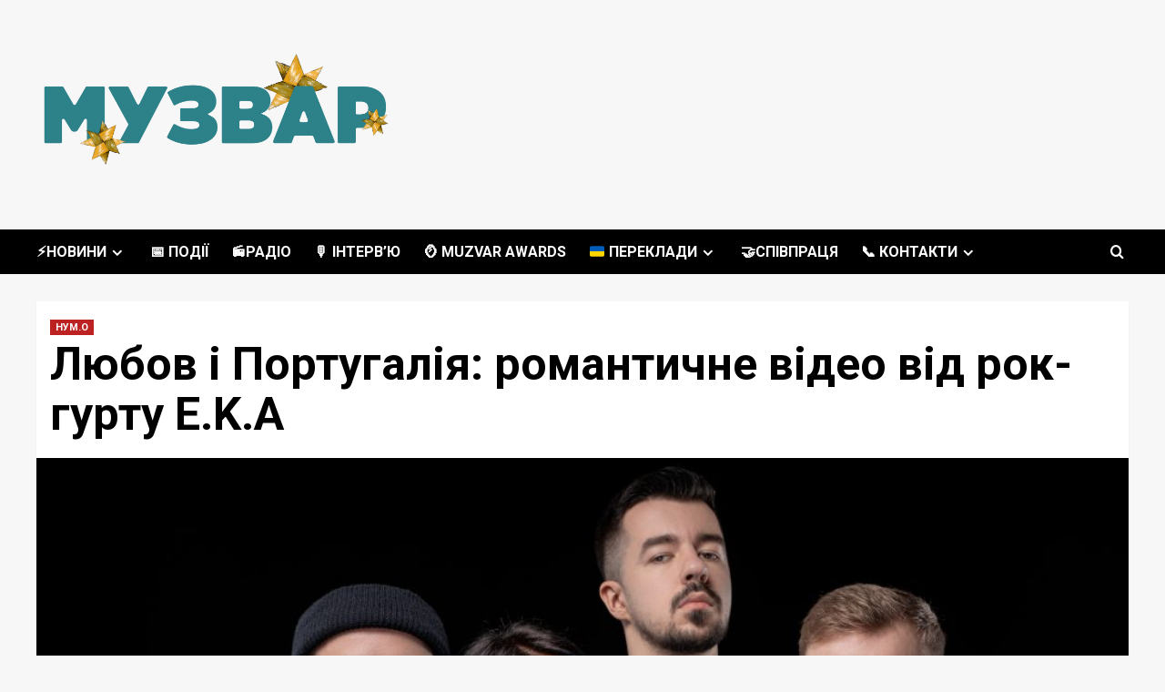

--- FILE ---
content_type: text/html; charset=UTF-8
request_url: https://muzvar.com.ua/liubov-i-portuhaliia-romantychne-video-vid-rok-hurtu-e-k-a/
body_size: 17592
content:
<!doctype html>
<html lang="uk">

<head>
  <meta charset="UTF-8">
  <meta name="viewport" content="width=device-width, initial-scale=1">
  <link rel="profile" href="http://gmpg.org/xfn/11">
  <meta name='robots' content='index, follow, max-image-preview:large, max-snippet:-1, max-video-preview:-1' />
<link rel='preload' href='https://fonts.googleapis.com/css?family=Source%2BSans%2BPro%3A400%2C700%7CLato%3A400%2C700&#038;subset=latin&#038;display=swap' as='style' onload="this.onload=null;this.rel='stylesheet'" type='text/css' media='all' crossorigin='anonymous'>
<link rel='preconnect' href='https://fonts.googleapis.com' crossorigin='anonymous'>
<link rel='preconnect' href='https://fonts.gstatic.com' crossorigin='anonymous'>

	<!-- This site is optimized with the Yoast SEO plugin v26.8 - https://yoast.com/product/yoast-seo-wordpress/ -->
	<title>Любов і Португалія: романтичне відео від рок-гурту E.K.A</title>
	<meta name="description" content="Українські рокери запрем’єрили яскравий кліп, який відзняли в неймовірній Португалії ще до початку повномасштабного вторгнення росії." />
	<link rel="canonical" href="https://muzvar.com.ua/liubov-i-portuhaliia-romantychne-video-vid-rok-hurtu-e-k-a/" />
	<meta property="og:locale" content="uk_UA" />
	<meta property="og:type" content="article" />
	<meta property="og:title" content="Любов і Португалія: романтичне відео від рок-гурту E.K.A" />
	<meta property="og:description" content="Українські рокери запрем’єрили яскравий кліп, який відзняли в неймовірній Португалії ще до початку повномасштабного вторгнення росії. Прем&#039;єра відбулась в день народження фронтвумен гурту Каті Бойко." />
	<meta property="og:url" content="https://muzvar.com.ua/liubov-i-portuhaliia-romantychne-video-vid-rok-hurtu-e-k-a/" />
	<meta property="og:site_name" content="МУЗВАР" />
	<meta property="article:published_time" content="2022-07-20T15:16:58+00:00" />
	<meta property="article:modified_time" content="2022-07-20T15:16:59+00:00" />
	<meta property="og:image" content="https://muzvar.com.ua/wp-content/uploads/2022/07/DSC08380-scaled.jpg" />
	<meta property="og:image:width" content="2560" />
	<meta property="og:image:height" content="1707" />
	<meta property="og:image:type" content="image/jpeg" />
	<meta name="author" content="muzvarua" />
	<meta name="twitter:card" content="summary_large_image" />
	<meta name="twitter:title" content="Любов і Португалія: романтичне відео від рок-гурту E.K.A" />
	<meta name="twitter:description" content="Українські рокери запрем’єрили яскравий кліп, який відзняли в неймовірній Португалії ще до початку повномасштабного вторгнення росії. Прем&#039;єра відбулась в день народження фронтвумен гурту Каті Бойко." />
	<meta name="twitter:image" content="https://muzvar.com.ua/wp-content/uploads/2022/07/DSC08380-scaled.jpg" />
	<meta name="twitter:label1" content="Написано" />
	<meta name="twitter:data1" content="muzvarua" />
	<meta name="twitter:label2" content="Прибл. час читання" />
	<meta name="twitter:data2" content="3 хвилини" />
	<script type="application/ld+json" class="yoast-schema-graph">{"@context":"https://schema.org","@graph":[{"@type":"Article","@id":"https://muzvar.com.ua/liubov-i-portuhaliia-romantychne-video-vid-rok-hurtu-e-k-a/#article","isPartOf":{"@id":"https://muzvar.com.ua/liubov-i-portuhaliia-romantychne-video-vid-rok-hurtu-e-k-a/"},"author":{"name":"muzvarua","@id":"https://muzvar.com.ua/#/schema/person/cbc482b7a3f7963ad16594721be0a0fe"},"headline":"Любов і Португалія: романтичне відео від рок-гурту E.K.A","datePublished":"2022-07-20T15:16:58+00:00","dateModified":"2022-07-20T15:16:59+00:00","mainEntityOfPage":{"@id":"https://muzvar.com.ua/liubov-i-portuhaliia-romantychne-video-vid-rok-hurtu-e-k-a/"},"wordCount":367,"publisher":{"@id":"https://muzvar.com.ua/#organization"},"image":{"@id":"https://muzvar.com.ua/liubov-i-portuhaliia-romantychne-video-vid-rok-hurtu-e-k-a/#primaryimage"},"thumbnailUrl":"https://muzvar.com.ua/wp-content/uploads/2022/07/DSC08380-scaled.jpg","keywords":["EKA","нумо"],"articleSection":["НУМ.О"],"inLanguage":"uk"},{"@type":"WebPage","@id":"https://muzvar.com.ua/liubov-i-portuhaliia-romantychne-video-vid-rok-hurtu-e-k-a/","url":"https://muzvar.com.ua/liubov-i-portuhaliia-romantychne-video-vid-rok-hurtu-e-k-a/","name":"Любов і Португалія: романтичне відео від рок-гурту E.K.A","isPartOf":{"@id":"https://muzvar.com.ua/#website"},"primaryImageOfPage":{"@id":"https://muzvar.com.ua/liubov-i-portuhaliia-romantychne-video-vid-rok-hurtu-e-k-a/#primaryimage"},"image":{"@id":"https://muzvar.com.ua/liubov-i-portuhaliia-romantychne-video-vid-rok-hurtu-e-k-a/#primaryimage"},"thumbnailUrl":"https://muzvar.com.ua/wp-content/uploads/2022/07/DSC08380-scaled.jpg","datePublished":"2022-07-20T15:16:58+00:00","dateModified":"2022-07-20T15:16:59+00:00","description":"Українські рокери запрем’єрили яскравий кліп, який відзняли в неймовірній Португалії ще до початку повномасштабного вторгнення росії.","breadcrumb":{"@id":"https://muzvar.com.ua/liubov-i-portuhaliia-romantychne-video-vid-rok-hurtu-e-k-a/#breadcrumb"},"inLanguage":"uk","potentialAction":[{"@type":"ReadAction","target":["https://muzvar.com.ua/liubov-i-portuhaliia-romantychne-video-vid-rok-hurtu-e-k-a/"]}]},{"@type":"ImageObject","inLanguage":"uk","@id":"https://muzvar.com.ua/liubov-i-portuhaliia-romantychne-video-vid-rok-hurtu-e-k-a/#primaryimage","url":"https://muzvar.com.ua/wp-content/uploads/2022/07/DSC08380-scaled.jpg","contentUrl":"https://muzvar.com.ua/wp-content/uploads/2022/07/DSC08380-scaled.jpg","width":2560,"height":1707,"caption":"Любов і Португалія: романтичне відео від рок-гурту E.K.A"},{"@type":"BreadcrumbList","@id":"https://muzvar.com.ua/liubov-i-portuhaliia-romantychne-video-vid-rok-hurtu-e-k-a/#breadcrumb","itemListElement":[{"@type":"ListItem","position":1,"name":"Головна Сторінка","item":"https://muzvar.com.ua/"},{"@type":"ListItem","position":2,"name":"Любов і Португалія: романтичне відео від рок-гурту E.K.A"}]},{"@type":"WebSite","@id":"https://muzvar.com.ua/#website","url":"https://muzvar.com.ua/","name":"МУЗВАР","description":"поринь у Всесвіт української музики⚡️","publisher":{"@id":"https://muzvar.com.ua/#organization"},"potentialAction":[{"@type":"SearchAction","target":{"@type":"EntryPoint","urlTemplate":"https://muzvar.com.ua/?s={search_term_string}"},"query-input":{"@type":"PropertyValueSpecification","valueRequired":true,"valueName":"search_term_string"}}],"inLanguage":"uk"},{"@type":"Organization","@id":"https://muzvar.com.ua/#organization","name":"МУЗВАР","url":"https://muzvar.com.ua/","logo":{"@type":"ImageObject","inLanguage":"uk","@id":"https://muzvar.com.ua/#/schema/logo/image/","url":"https://muzvar.com.ua/wp-content/uploads/2025/12/cropped-ny-muzvar.png","contentUrl":"https://muzvar.com.ua/wp-content/uploads/2025/12/cropped-ny-muzvar.png","width":1606,"height":792,"caption":"МУЗВАР"},"image":{"@id":"https://muzvar.com.ua/#/schema/logo/image/"}},{"@type":"Person","@id":"https://muzvar.com.ua/#/schema/person/cbc482b7a3f7963ad16594721be0a0fe","name":"muzvarua","image":{"@type":"ImageObject","inLanguage":"uk","@id":"https://muzvar.com.ua/#/schema/person/image/","url":"https://secure.gravatar.com/avatar/569c4726ab94da6a25ce16b5c93bb89a1e5340d0aebb05363fe2dd058bf6c079?s=96&d=mm&r=g","contentUrl":"https://secure.gravatar.com/avatar/569c4726ab94da6a25ce16b5c93bb89a1e5340d0aebb05363fe2dd058bf6c079?s=96&d=mm&r=g","caption":"muzvarua"},"sameAs":["http://muzvar.com.ua"],"url":"https://muzvar.com.ua/author/muzvarua/"}]}</script>
	<!-- / Yoast SEO plugin. -->


<link rel='dns-prefetch' href='//www.googletagmanager.com' />
<link rel='dns-prefetch' href='//fonts.googleapis.com' />
<link rel='dns-prefetch' href='//pagead2.googlesyndication.com' />
<link rel='preconnect' href='https://fonts.googleapis.com' />
<link rel='preconnect' href='https://fonts.gstatic.com' />
<link rel="alternate" type="application/rss+xml" title="МУЗВАР &raquo; стрічка" href="https://muzvar.com.ua/feed/" />
<link rel="alternate" title="oEmbed (JSON)" type="application/json+oembed" href="https://muzvar.com.ua/wp-json/oembed/1.0/embed?url=https%3A%2F%2Fmuzvar.com.ua%2Fliubov-i-portuhaliia-romantychne-video-vid-rok-hurtu-e-k-a%2F" />
<link rel="alternate" title="oEmbed (XML)" type="text/xml+oembed" href="https://muzvar.com.ua/wp-json/oembed/1.0/embed?url=https%3A%2F%2Fmuzvar.com.ua%2Fliubov-i-portuhaliia-romantychne-video-vid-rok-hurtu-e-k-a%2F&#038;format=xml" />
<style id='wp-img-auto-sizes-contain-inline-css' type='text/css'>
img:is([sizes=auto i],[sizes^="auto," i]){contain-intrinsic-size:3000px 1500px}
/*# sourceURL=wp-img-auto-sizes-contain-inline-css */
</style>
<link rel='stylesheet' id='sbi_styles-css' href='https://muzvar.com.ua/wp-content/plugins/instagram-feed/css/sbi-styles.min.css?ver=6.10.0' type='text/css' media='all' />
<style id='wp-emoji-styles-inline-css' type='text/css'>

	img.wp-smiley, img.emoji {
		display: inline !important;
		border: none !important;
		box-shadow: none !important;
		height: 1em !important;
		width: 1em !important;
		margin: 0 0.07em !important;
		vertical-align: -0.1em !important;
		background: none !important;
		padding: 0 !important;
	}
/*# sourceURL=wp-emoji-styles-inline-css */
</style>
<style id='wp-block-library-inline-css' type='text/css'>
:root{--wp-block-synced-color:#7a00df;--wp-block-synced-color--rgb:122,0,223;--wp-bound-block-color:var(--wp-block-synced-color);--wp-editor-canvas-background:#ddd;--wp-admin-theme-color:#007cba;--wp-admin-theme-color--rgb:0,124,186;--wp-admin-theme-color-darker-10:#006ba1;--wp-admin-theme-color-darker-10--rgb:0,107,160.5;--wp-admin-theme-color-darker-20:#005a87;--wp-admin-theme-color-darker-20--rgb:0,90,135;--wp-admin-border-width-focus:2px}@media (min-resolution:192dpi){:root{--wp-admin-border-width-focus:1.5px}}.wp-element-button{cursor:pointer}:root .has-very-light-gray-background-color{background-color:#eee}:root .has-very-dark-gray-background-color{background-color:#313131}:root .has-very-light-gray-color{color:#eee}:root .has-very-dark-gray-color{color:#313131}:root .has-vivid-green-cyan-to-vivid-cyan-blue-gradient-background{background:linear-gradient(135deg,#00d084,#0693e3)}:root .has-purple-crush-gradient-background{background:linear-gradient(135deg,#34e2e4,#4721fb 50%,#ab1dfe)}:root .has-hazy-dawn-gradient-background{background:linear-gradient(135deg,#faaca8,#dad0ec)}:root .has-subdued-olive-gradient-background{background:linear-gradient(135deg,#fafae1,#67a671)}:root .has-atomic-cream-gradient-background{background:linear-gradient(135deg,#fdd79a,#004a59)}:root .has-nightshade-gradient-background{background:linear-gradient(135deg,#330968,#31cdcf)}:root .has-midnight-gradient-background{background:linear-gradient(135deg,#020381,#2874fc)}:root{--wp--preset--font-size--normal:16px;--wp--preset--font-size--huge:42px}.has-regular-font-size{font-size:1em}.has-larger-font-size{font-size:2.625em}.has-normal-font-size{font-size:var(--wp--preset--font-size--normal)}.has-huge-font-size{font-size:var(--wp--preset--font-size--huge)}.has-text-align-center{text-align:center}.has-text-align-left{text-align:left}.has-text-align-right{text-align:right}.has-fit-text{white-space:nowrap!important}#end-resizable-editor-section{display:none}.aligncenter{clear:both}.items-justified-left{justify-content:flex-start}.items-justified-center{justify-content:center}.items-justified-right{justify-content:flex-end}.items-justified-space-between{justify-content:space-between}.screen-reader-text{border:0;clip-path:inset(50%);height:1px;margin:-1px;overflow:hidden;padding:0;position:absolute;width:1px;word-wrap:normal!important}.screen-reader-text:focus{background-color:#ddd;clip-path:none;color:#444;display:block;font-size:1em;height:auto;left:5px;line-height:normal;padding:15px 23px 14px;text-decoration:none;top:5px;width:auto;z-index:100000}html :where(.has-border-color){border-style:solid}html :where([style*=border-top-color]){border-top-style:solid}html :where([style*=border-right-color]){border-right-style:solid}html :where([style*=border-bottom-color]){border-bottom-style:solid}html :where([style*=border-left-color]){border-left-style:solid}html :where([style*=border-width]){border-style:solid}html :where([style*=border-top-width]){border-top-style:solid}html :where([style*=border-right-width]){border-right-style:solid}html :where([style*=border-bottom-width]){border-bottom-style:solid}html :where([style*=border-left-width]){border-left-style:solid}html :where(img[class*=wp-image-]){height:auto;max-width:100%}:where(figure){margin:0 0 1em}html :where(.is-position-sticky){--wp-admin--admin-bar--position-offset:var(--wp-admin--admin-bar--height,0px)}@media screen and (max-width:600px){html :where(.is-position-sticky){--wp-admin--admin-bar--position-offset:0px}}

/*# sourceURL=wp-block-library-inline-css */
</style><style id='wp-block-embed-inline-css' type='text/css'>
.wp-block-embed.alignleft,.wp-block-embed.alignright,.wp-block[data-align=left]>[data-type="core/embed"],.wp-block[data-align=right]>[data-type="core/embed"]{max-width:360px;width:100%}.wp-block-embed.alignleft .wp-block-embed__wrapper,.wp-block-embed.alignright .wp-block-embed__wrapper,.wp-block[data-align=left]>[data-type="core/embed"] .wp-block-embed__wrapper,.wp-block[data-align=right]>[data-type="core/embed"] .wp-block-embed__wrapper{min-width:280px}.wp-block-cover .wp-block-embed{min-height:240px;min-width:320px}.wp-block-embed{overflow-wrap:break-word}.wp-block-embed :where(figcaption){margin-bottom:1em;margin-top:.5em}.wp-block-embed iframe{max-width:100%}.wp-block-embed__wrapper{position:relative}.wp-embed-responsive .wp-has-aspect-ratio .wp-block-embed__wrapper:before{content:"";display:block;padding-top:50%}.wp-embed-responsive .wp-has-aspect-ratio iframe{bottom:0;height:100%;left:0;position:absolute;right:0;top:0;width:100%}.wp-embed-responsive .wp-embed-aspect-21-9 .wp-block-embed__wrapper:before{padding-top:42.85%}.wp-embed-responsive .wp-embed-aspect-18-9 .wp-block-embed__wrapper:before{padding-top:50%}.wp-embed-responsive .wp-embed-aspect-16-9 .wp-block-embed__wrapper:before{padding-top:56.25%}.wp-embed-responsive .wp-embed-aspect-4-3 .wp-block-embed__wrapper:before{padding-top:75%}.wp-embed-responsive .wp-embed-aspect-1-1 .wp-block-embed__wrapper:before{padding-top:100%}.wp-embed-responsive .wp-embed-aspect-9-16 .wp-block-embed__wrapper:before{padding-top:177.77%}.wp-embed-responsive .wp-embed-aspect-1-2 .wp-block-embed__wrapper:before{padding-top:200%}
/*# sourceURL=https://muzvar.com.ua/wp-includes/blocks/embed/style.min.css */
</style>
<style id='wp-block-embed-theme-inline-css' type='text/css'>
.wp-block-embed :where(figcaption){color:#555;font-size:13px;text-align:center}.is-dark-theme .wp-block-embed :where(figcaption){color:#ffffffa6}.wp-block-embed{margin:0 0 1em}
/*# sourceURL=https://muzvar.com.ua/wp-includes/blocks/embed/theme.min.css */
</style>
<style id='wp-block-paragraph-inline-css' type='text/css'>
.is-small-text{font-size:.875em}.is-regular-text{font-size:1em}.is-large-text{font-size:2.25em}.is-larger-text{font-size:3em}.has-drop-cap:not(:focus):first-letter{float:left;font-size:8.4em;font-style:normal;font-weight:100;line-height:.68;margin:.05em .1em 0 0;text-transform:uppercase}body.rtl .has-drop-cap:not(:focus):first-letter{float:none;margin-left:.1em}p.has-drop-cap.has-background{overflow:hidden}:root :where(p.has-background){padding:1.25em 2.375em}:where(p.has-text-color:not(.has-link-color)) a{color:inherit}p.has-text-align-left[style*="writing-mode:vertical-lr"],p.has-text-align-right[style*="writing-mode:vertical-rl"]{rotate:180deg}
/*# sourceURL=https://muzvar.com.ua/wp-includes/blocks/paragraph/style.min.css */
</style>
<style id='wp-block-quote-inline-css' type='text/css'>
.wp-block-quote{box-sizing:border-box;overflow-wrap:break-word}.wp-block-quote.is-large:where(:not(.is-style-plain)),.wp-block-quote.is-style-large:where(:not(.is-style-plain)){margin-bottom:1em;padding:0 1em}.wp-block-quote.is-large:where(:not(.is-style-plain)) p,.wp-block-quote.is-style-large:where(:not(.is-style-plain)) p{font-size:1.5em;font-style:italic;line-height:1.6}.wp-block-quote.is-large:where(:not(.is-style-plain)) cite,.wp-block-quote.is-large:where(:not(.is-style-plain)) footer,.wp-block-quote.is-style-large:where(:not(.is-style-plain)) cite,.wp-block-quote.is-style-large:where(:not(.is-style-plain)) footer{font-size:1.125em;text-align:right}.wp-block-quote>cite{display:block}
/*# sourceURL=https://muzvar.com.ua/wp-includes/blocks/quote/style.min.css */
</style>
<style id='wp-block-quote-theme-inline-css' type='text/css'>
.wp-block-quote{border-left:.25em solid;margin:0 0 1.75em;padding-left:1em}.wp-block-quote cite,.wp-block-quote footer{color:currentColor;font-size:.8125em;font-style:normal;position:relative}.wp-block-quote:where(.has-text-align-right){border-left:none;border-right:.25em solid;padding-left:0;padding-right:1em}.wp-block-quote:where(.has-text-align-center){border:none;padding-left:0}.wp-block-quote.is-large,.wp-block-quote.is-style-large,.wp-block-quote:where(.is-style-plain){border:none}
/*# sourceURL=https://muzvar.com.ua/wp-includes/blocks/quote/theme.min.css */
</style>
<style id='global-styles-inline-css' type='text/css'>
:root{--wp--preset--aspect-ratio--square: 1;--wp--preset--aspect-ratio--4-3: 4/3;--wp--preset--aspect-ratio--3-4: 3/4;--wp--preset--aspect-ratio--3-2: 3/2;--wp--preset--aspect-ratio--2-3: 2/3;--wp--preset--aspect-ratio--16-9: 16/9;--wp--preset--aspect-ratio--9-16: 9/16;--wp--preset--color--black: #000000;--wp--preset--color--cyan-bluish-gray: #abb8c3;--wp--preset--color--white: #ffffff;--wp--preset--color--pale-pink: #f78da7;--wp--preset--color--vivid-red: #cf2e2e;--wp--preset--color--luminous-vivid-orange: #ff6900;--wp--preset--color--luminous-vivid-amber: #fcb900;--wp--preset--color--light-green-cyan: #7bdcb5;--wp--preset--color--vivid-green-cyan: #00d084;--wp--preset--color--pale-cyan-blue: #8ed1fc;--wp--preset--color--vivid-cyan-blue: #0693e3;--wp--preset--color--vivid-purple: #9b51e0;--wp--preset--gradient--vivid-cyan-blue-to-vivid-purple: linear-gradient(135deg,rgb(6,147,227) 0%,rgb(155,81,224) 100%);--wp--preset--gradient--light-green-cyan-to-vivid-green-cyan: linear-gradient(135deg,rgb(122,220,180) 0%,rgb(0,208,130) 100%);--wp--preset--gradient--luminous-vivid-amber-to-luminous-vivid-orange: linear-gradient(135deg,rgb(252,185,0) 0%,rgb(255,105,0) 100%);--wp--preset--gradient--luminous-vivid-orange-to-vivid-red: linear-gradient(135deg,rgb(255,105,0) 0%,rgb(207,46,46) 100%);--wp--preset--gradient--very-light-gray-to-cyan-bluish-gray: linear-gradient(135deg,rgb(238,238,238) 0%,rgb(169,184,195) 100%);--wp--preset--gradient--cool-to-warm-spectrum: linear-gradient(135deg,rgb(74,234,220) 0%,rgb(151,120,209) 20%,rgb(207,42,186) 40%,rgb(238,44,130) 60%,rgb(251,105,98) 80%,rgb(254,248,76) 100%);--wp--preset--gradient--blush-light-purple: linear-gradient(135deg,rgb(255,206,236) 0%,rgb(152,150,240) 100%);--wp--preset--gradient--blush-bordeaux: linear-gradient(135deg,rgb(254,205,165) 0%,rgb(254,45,45) 50%,rgb(107,0,62) 100%);--wp--preset--gradient--luminous-dusk: linear-gradient(135deg,rgb(255,203,112) 0%,rgb(199,81,192) 50%,rgb(65,88,208) 100%);--wp--preset--gradient--pale-ocean: linear-gradient(135deg,rgb(255,245,203) 0%,rgb(182,227,212) 50%,rgb(51,167,181) 100%);--wp--preset--gradient--electric-grass: linear-gradient(135deg,rgb(202,248,128) 0%,rgb(113,206,126) 100%);--wp--preset--gradient--midnight: linear-gradient(135deg,rgb(2,3,129) 0%,rgb(40,116,252) 100%);--wp--preset--font-size--small: 13px;--wp--preset--font-size--medium: 20px;--wp--preset--font-size--large: 36px;--wp--preset--font-size--x-large: 42px;--wp--preset--spacing--20: 0.44rem;--wp--preset--spacing--30: 0.67rem;--wp--preset--spacing--40: 1rem;--wp--preset--spacing--50: 1.5rem;--wp--preset--spacing--60: 2.25rem;--wp--preset--spacing--70: 3.38rem;--wp--preset--spacing--80: 5.06rem;--wp--preset--shadow--natural: 6px 6px 9px rgba(0, 0, 0, 0.2);--wp--preset--shadow--deep: 12px 12px 50px rgba(0, 0, 0, 0.4);--wp--preset--shadow--sharp: 6px 6px 0px rgba(0, 0, 0, 0.2);--wp--preset--shadow--outlined: 6px 6px 0px -3px rgb(255, 255, 255), 6px 6px rgb(0, 0, 0);--wp--preset--shadow--crisp: 6px 6px 0px rgb(0, 0, 0);}:root { --wp--style--global--content-size: 800px;--wp--style--global--wide-size: 1200px; }:where(body) { margin: 0; }.wp-site-blocks > .alignleft { float: left; margin-right: 2em; }.wp-site-blocks > .alignright { float: right; margin-left: 2em; }.wp-site-blocks > .aligncenter { justify-content: center; margin-left: auto; margin-right: auto; }:where(.wp-site-blocks) > * { margin-block-start: 24px; margin-block-end: 0; }:where(.wp-site-blocks) > :first-child { margin-block-start: 0; }:where(.wp-site-blocks) > :last-child { margin-block-end: 0; }:root { --wp--style--block-gap: 24px; }:root :where(.is-layout-flow) > :first-child{margin-block-start: 0;}:root :where(.is-layout-flow) > :last-child{margin-block-end: 0;}:root :where(.is-layout-flow) > *{margin-block-start: 24px;margin-block-end: 0;}:root :where(.is-layout-constrained) > :first-child{margin-block-start: 0;}:root :where(.is-layout-constrained) > :last-child{margin-block-end: 0;}:root :where(.is-layout-constrained) > *{margin-block-start: 24px;margin-block-end: 0;}:root :where(.is-layout-flex){gap: 24px;}:root :where(.is-layout-grid){gap: 24px;}.is-layout-flow > .alignleft{float: left;margin-inline-start: 0;margin-inline-end: 2em;}.is-layout-flow > .alignright{float: right;margin-inline-start: 2em;margin-inline-end: 0;}.is-layout-flow > .aligncenter{margin-left: auto !important;margin-right: auto !important;}.is-layout-constrained > .alignleft{float: left;margin-inline-start: 0;margin-inline-end: 2em;}.is-layout-constrained > .alignright{float: right;margin-inline-start: 2em;margin-inline-end: 0;}.is-layout-constrained > .aligncenter{margin-left: auto !important;margin-right: auto !important;}.is-layout-constrained > :where(:not(.alignleft):not(.alignright):not(.alignfull)){max-width: var(--wp--style--global--content-size);margin-left: auto !important;margin-right: auto !important;}.is-layout-constrained > .alignwide{max-width: var(--wp--style--global--wide-size);}body .is-layout-flex{display: flex;}.is-layout-flex{flex-wrap: wrap;align-items: center;}.is-layout-flex > :is(*, div){margin: 0;}body .is-layout-grid{display: grid;}.is-layout-grid > :is(*, div){margin: 0;}body{padding-top: 0px;padding-right: 0px;padding-bottom: 0px;padding-left: 0px;}a:where(:not(.wp-element-button)){text-decoration: none;}:root :where(.wp-element-button, .wp-block-button__link){background-color: #32373c;border-radius: 0;border-width: 0;color: #fff;font-family: inherit;font-size: inherit;font-style: inherit;font-weight: inherit;letter-spacing: inherit;line-height: inherit;padding-top: calc(0.667em + 2px);padding-right: calc(1.333em + 2px);padding-bottom: calc(0.667em + 2px);padding-left: calc(1.333em + 2px);text-decoration: none;text-transform: inherit;}.has-black-color{color: var(--wp--preset--color--black) !important;}.has-cyan-bluish-gray-color{color: var(--wp--preset--color--cyan-bluish-gray) !important;}.has-white-color{color: var(--wp--preset--color--white) !important;}.has-pale-pink-color{color: var(--wp--preset--color--pale-pink) !important;}.has-vivid-red-color{color: var(--wp--preset--color--vivid-red) !important;}.has-luminous-vivid-orange-color{color: var(--wp--preset--color--luminous-vivid-orange) !important;}.has-luminous-vivid-amber-color{color: var(--wp--preset--color--luminous-vivid-amber) !important;}.has-light-green-cyan-color{color: var(--wp--preset--color--light-green-cyan) !important;}.has-vivid-green-cyan-color{color: var(--wp--preset--color--vivid-green-cyan) !important;}.has-pale-cyan-blue-color{color: var(--wp--preset--color--pale-cyan-blue) !important;}.has-vivid-cyan-blue-color{color: var(--wp--preset--color--vivid-cyan-blue) !important;}.has-vivid-purple-color{color: var(--wp--preset--color--vivid-purple) !important;}.has-black-background-color{background-color: var(--wp--preset--color--black) !important;}.has-cyan-bluish-gray-background-color{background-color: var(--wp--preset--color--cyan-bluish-gray) !important;}.has-white-background-color{background-color: var(--wp--preset--color--white) !important;}.has-pale-pink-background-color{background-color: var(--wp--preset--color--pale-pink) !important;}.has-vivid-red-background-color{background-color: var(--wp--preset--color--vivid-red) !important;}.has-luminous-vivid-orange-background-color{background-color: var(--wp--preset--color--luminous-vivid-orange) !important;}.has-luminous-vivid-amber-background-color{background-color: var(--wp--preset--color--luminous-vivid-amber) !important;}.has-light-green-cyan-background-color{background-color: var(--wp--preset--color--light-green-cyan) !important;}.has-vivid-green-cyan-background-color{background-color: var(--wp--preset--color--vivid-green-cyan) !important;}.has-pale-cyan-blue-background-color{background-color: var(--wp--preset--color--pale-cyan-blue) !important;}.has-vivid-cyan-blue-background-color{background-color: var(--wp--preset--color--vivid-cyan-blue) !important;}.has-vivid-purple-background-color{background-color: var(--wp--preset--color--vivid-purple) !important;}.has-black-border-color{border-color: var(--wp--preset--color--black) !important;}.has-cyan-bluish-gray-border-color{border-color: var(--wp--preset--color--cyan-bluish-gray) !important;}.has-white-border-color{border-color: var(--wp--preset--color--white) !important;}.has-pale-pink-border-color{border-color: var(--wp--preset--color--pale-pink) !important;}.has-vivid-red-border-color{border-color: var(--wp--preset--color--vivid-red) !important;}.has-luminous-vivid-orange-border-color{border-color: var(--wp--preset--color--luminous-vivid-orange) !important;}.has-luminous-vivid-amber-border-color{border-color: var(--wp--preset--color--luminous-vivid-amber) !important;}.has-light-green-cyan-border-color{border-color: var(--wp--preset--color--light-green-cyan) !important;}.has-vivid-green-cyan-border-color{border-color: var(--wp--preset--color--vivid-green-cyan) !important;}.has-pale-cyan-blue-border-color{border-color: var(--wp--preset--color--pale-cyan-blue) !important;}.has-vivid-cyan-blue-border-color{border-color: var(--wp--preset--color--vivid-cyan-blue) !important;}.has-vivid-purple-border-color{border-color: var(--wp--preset--color--vivid-purple) !important;}.has-vivid-cyan-blue-to-vivid-purple-gradient-background{background: var(--wp--preset--gradient--vivid-cyan-blue-to-vivid-purple) !important;}.has-light-green-cyan-to-vivid-green-cyan-gradient-background{background: var(--wp--preset--gradient--light-green-cyan-to-vivid-green-cyan) !important;}.has-luminous-vivid-amber-to-luminous-vivid-orange-gradient-background{background: var(--wp--preset--gradient--luminous-vivid-amber-to-luminous-vivid-orange) !important;}.has-luminous-vivid-orange-to-vivid-red-gradient-background{background: var(--wp--preset--gradient--luminous-vivid-orange-to-vivid-red) !important;}.has-very-light-gray-to-cyan-bluish-gray-gradient-background{background: var(--wp--preset--gradient--very-light-gray-to-cyan-bluish-gray) !important;}.has-cool-to-warm-spectrum-gradient-background{background: var(--wp--preset--gradient--cool-to-warm-spectrum) !important;}.has-blush-light-purple-gradient-background{background: var(--wp--preset--gradient--blush-light-purple) !important;}.has-blush-bordeaux-gradient-background{background: var(--wp--preset--gradient--blush-bordeaux) !important;}.has-luminous-dusk-gradient-background{background: var(--wp--preset--gradient--luminous-dusk) !important;}.has-pale-ocean-gradient-background{background: var(--wp--preset--gradient--pale-ocean) !important;}.has-electric-grass-gradient-background{background: var(--wp--preset--gradient--electric-grass) !important;}.has-midnight-gradient-background{background: var(--wp--preset--gradient--midnight) !important;}.has-small-font-size{font-size: var(--wp--preset--font-size--small) !important;}.has-medium-font-size{font-size: var(--wp--preset--font-size--medium) !important;}.has-large-font-size{font-size: var(--wp--preset--font-size--large) !important;}.has-x-large-font-size{font-size: var(--wp--preset--font-size--x-large) !important;}
/*# sourceURL=global-styles-inline-css */
</style>

<link rel='stylesheet' id='wp-components-css' href='https://muzvar.com.ua/wp-includes/css/dist/components/style.min.css?ver=6.9' type='text/css' media='all' />
<link rel='stylesheet' id='wp-preferences-css' href='https://muzvar.com.ua/wp-includes/css/dist/preferences/style.min.css?ver=6.9' type='text/css' media='all' />
<link rel='stylesheet' id='wp-block-editor-css' href='https://muzvar.com.ua/wp-includes/css/dist/block-editor/style.min.css?ver=6.9' type='text/css' media='all' />
<link rel='stylesheet' id='wp-reusable-blocks-css' href='https://muzvar.com.ua/wp-includes/css/dist/reusable-blocks/style.min.css?ver=6.9' type='text/css' media='all' />
<link rel='stylesheet' id='wp-patterns-css' href='https://muzvar.com.ua/wp-includes/css/dist/patterns/style.min.css?ver=6.9' type='text/css' media='all' />
<link rel='stylesheet' id='wp-editor-css' href='https://muzvar.com.ua/wp-includes/css/dist/editor/style.min.css?ver=6.9' type='text/css' media='all' />
<link rel='stylesheet' id='kona-style-css-css' href='https://muzvar.com.ua/wp-content/plugins/kona-instagram-feed-for-gutenberg/dist/blocks.style.build.css?ver=6.9' type='text/css' media='all' />
<link rel='stylesheet' id='bbspoiler-css' href='https://muzvar.com.ua/wp-content/plugins/bbspoiler/inc/bbspoiler.css?ver=6.9' type='text/css' media='all' />
<link rel='stylesheet' id='wp-polls-css' href='https://muzvar.com.ua/wp-content/plugins/wp-polls/polls-css.css?ver=2.77.3' type='text/css' media='all' />
<style id='wp-polls-inline-css' type='text/css'>
.wp-polls .pollbar {
	margin: 1px;
	font-size: 6px;
	line-height: 8px;
	height: 8px;
	background: #2a3c40;
	border: 1px solid #2a3c40;
}

/*# sourceURL=wp-polls-inline-css */
</style>
<link rel='stylesheet' id='newsment-google-fonts-css' href='https://fonts.googleapis.com/css?family=Roboto:100,300,400,500,700' type='text/css' media='all' />
<link rel='stylesheet' id='bootstrap-css' href='https://muzvar.com.ua/wp-content/themes/covernews/assets/bootstrap/css/bootstrap.min.css?ver=6.9' type='text/css' media='all' />
<link rel='stylesheet' id='covernews-style-css' href='https://muzvar.com.ua/wp-content/themes/covernews/style.min.css?ver=1.1.3' type='text/css' media='all' />
<link rel='stylesheet' id='newsment-css' href='https://muzvar.com.ua/wp-content/themes/newsment/style.css?ver=1.1.3' type='text/css' media='all' />
<link rel='stylesheet' id='covernews-google-fonts-css' href='https://fonts.googleapis.com/css?family=Source%2BSans%2BPro%3A400%2C700%7CLato%3A400%2C700&#038;subset=latin&#038;display=swap' type='text/css' media='all' />
<link rel='stylesheet' id='covernews-icons-css' href='https://muzvar.com.ua/wp-content/themes/covernews/assets/icons/style.css?ver=6.9' type='text/css' media='all' />
<link rel='stylesheet' id='wp-pagenavi-css' href='https://muzvar.com.ua/wp-content/plugins/wp-pagenavi/pagenavi-css.css?ver=2.70' type='text/css' media='all' />
<link rel='stylesheet' id='__EPYT__style-css' href='https://muzvar.com.ua/wp-content/plugins/youtube-embed-plus/styles/ytprefs.min.css?ver=14.2.4' type='text/css' media='all' />
<style id='__EPYT__style-inline-css' type='text/css'>

                .epyt-gallery-thumb {
                        width: 33.333%;
                }
                
/*# sourceURL=__EPYT__style-inline-css */
</style>
<script type="text/javascript" src="https://muzvar.com.ua/wp-includes/js/jquery/jquery.min.js?ver=3.7.1" id="jquery-core-js"></script>
<script type="text/javascript" src="https://muzvar.com.ua/wp-includes/js/jquery/jquery-migrate.min.js?ver=3.4.1" id="jquery-migrate-js"></script>
<script type="text/javascript" id="bbspoiler-js-extra">
/* <![CDATA[ */
var title = {"unfolded":"\u0420\u043e\u0437\u0433\u043e\u0440\u043d\u0443\u0442\u0438","folded":"\u0417\u0433\u043e\u0440\u043d\u0443\u0442\u0438"};
//# sourceURL=bbspoiler-js-extra
/* ]]> */
</script>
<script type="text/javascript" src="https://muzvar.com.ua/wp-content/plugins/bbspoiler/inc/bbspoiler.js?ver=6.9" id="bbspoiler-js"></script>

<!-- Початок фрагмента тегу Google (gtag.js), доданого за допомогою Site Kit -->
<!-- Фрагмент Google Analytics, доданий Site Kit -->
<script type="text/javascript" src="https://www.googletagmanager.com/gtag/js?id=G-N7VN249FSF" id="google_gtagjs-js" async></script>
<script type="text/javascript" id="google_gtagjs-js-after">
/* <![CDATA[ */
window.dataLayer = window.dataLayer || [];function gtag(){dataLayer.push(arguments);}
gtag("set","linker",{"domains":["muzvar.com.ua"]});
gtag("js", new Date());
gtag("set", "developer_id.dZTNiMT", true);
gtag("config", "G-N7VN249FSF", {"googlesitekit_post_type":"post","googlesitekit_post_date":"20220720","googlesitekit_post_author":"muzvarua"});
//# sourceURL=google_gtagjs-js-after
/* ]]> */
</script>
<script type="text/javascript" id="__ytprefs__-js-extra">
/* <![CDATA[ */
var _EPYT_ = {"ajaxurl":"https://muzvar.com.ua/wp-admin/admin-ajax.php","security":"b9613185dd","gallery_scrolloffset":"20","eppathtoscripts":"https://muzvar.com.ua/wp-content/plugins/youtube-embed-plus/scripts/","eppath":"https://muzvar.com.ua/wp-content/plugins/youtube-embed-plus/","epresponsiveselector":"[\"iframe.__youtube_prefs_widget__\"]","epdovol":"1","version":"14.2.4","evselector":"iframe.__youtube_prefs__[src], iframe[src*=\"youtube.com/embed/\"], iframe[src*=\"youtube-nocookie.com/embed/\"]","ajax_compat":"","maxres_facade":"eager","ytapi_load":"light","pause_others":"","stopMobileBuffer":"1","facade_mode":"","not_live_on_channel":""};
//# sourceURL=__ytprefs__-js-extra
/* ]]> */
</script>
<script type="text/javascript" src="https://muzvar.com.ua/wp-content/plugins/youtube-embed-plus/scripts/ytprefs.min.js?ver=14.2.4" id="__ytprefs__-js"></script>
<link rel="https://api.w.org/" href="https://muzvar.com.ua/wp-json/" /><link rel="alternate" title="JSON" type="application/json" href="https://muzvar.com.ua/wp-json/wp/v2/posts/5988" /><link rel="EditURI" type="application/rsd+xml" title="RSD" href="https://muzvar.com.ua/xmlrpc.php?rsd" />
<meta name="generator" content="WordPress 6.9" />
<link rel='shortlink' href='https://muzvar.com.ua/?p=5988' />
<meta name="generator" content="Site Kit by Google 1.170.0" />
<!-- Мета-теги Google AdSense додані Site Kit -->
<meta name="google-adsense-platform-account" content="ca-host-pub-2644536267352236">
<meta name="google-adsense-platform-domain" content="sitekit.withgoogle.com">
<!-- Кінцеві мета-теги Google AdSense, додані Site Kit -->
        <style type="text/css">
                        .site-title,
            .site-description {
                position: absolute;
                clip: rect(1px, 1px, 1px, 1px);
                display: none;
            }

                    .elementor-template-full-width .elementor-section.elementor-section-full_width > .elementor-container,
        .elementor-template-full-width .elementor-section.elementor-section-boxed > .elementor-container{
            max-width: 1200px;
        }
        @media (min-width: 1600px){
            .elementor-template-full-width .elementor-section.elementor-section-full_width > .elementor-container,
            .elementor-template-full-width .elementor-section.elementor-section-boxed > .elementor-container{
                max-width: 1600px;
            }
        }
        
        .align-content-left .elementor-section-stretched,
        .align-content-right .elementor-section-stretched {
            max-width: 100%;
            left: 0 !important;
        }


        </style>
        
<!-- Фрагмент Google AdSense, доданий Site Kit -->
<script type="text/javascript" async="async" src="https://pagead2.googlesyndication.com/pagead/js/adsbygoogle.js?client=ca-pub-9238196127228509&amp;host=ca-host-pub-2644536267352236" crossorigin="anonymous"></script>

<!-- Кінець фрагменту Google AdSense, доданого Site Kit -->
<link rel="icon" href="https://muzvar.com.ua/wp-content/uploads/2022/03/cropped-01_LOGO_MUZVAR-scaled-1-32x32.jpg" sizes="32x32" />
<link rel="icon" href="https://muzvar.com.ua/wp-content/uploads/2022/03/cropped-01_LOGO_MUZVAR-scaled-1-192x192.jpg" sizes="192x192" />
<link rel="apple-touch-icon" href="https://muzvar.com.ua/wp-content/uploads/2022/03/cropped-01_LOGO_MUZVAR-scaled-1-180x180.jpg" />
<meta name="msapplication-TileImage" content="https://muzvar.com.ua/wp-content/uploads/2022/03/cropped-01_LOGO_MUZVAR-scaled-1-270x270.jpg" />
</head>

<body class="wp-singular post-template-default single single-post postid-5988 single-format-standard wp-custom-logo wp-embed-responsive wp-theme-covernews wp-child-theme-newsment default-content-layout archive-layout-grid scrollup-sticky-header aft-sticky-header aft-sticky-sidebar default aft-container-default aft-main-banner-slider-editors-picks-trending single-content-mode-boxed header-image-default full-width-content">
  
      <div id="af-preloader">
      <div id="loader-wrapper">
        <div id="loader"></div>
      </div>
    </div>
  
  <div id="page" class="site">
    <a class="skip-link screen-reader-text" href="#content">Перейти до вмісту</a>

    <div class="header-layout-1">
    <header id="masthead" class="site-header">
        <div class="masthead-banner " >
      <div class="container">
        <div class="row">
          <div class="col-md-4">
            <div class="site-branding">
              <a href="https://muzvar.com.ua/" class="custom-logo-link" rel="home"><img width="1606" height="792" src="https://muzvar.com.ua/wp-content/uploads/2025/12/cropped-ny-muzvar.png" class="custom-logo" alt="logo muzvar new year" decoding="async" fetchpriority="high" srcset="https://muzvar.com.ua/wp-content/uploads/2025/12/cropped-ny-muzvar.png 1606w, https://muzvar.com.ua/wp-content/uploads/2025/12/cropped-ny-muzvar-300x148.png 300w, https://muzvar.com.ua/wp-content/uploads/2025/12/cropped-ny-muzvar-1024x505.png 1024w, https://muzvar.com.ua/wp-content/uploads/2025/12/cropped-ny-muzvar-768x379.png 768w, https://muzvar.com.ua/wp-content/uploads/2025/12/cropped-ny-muzvar-1536x757.png 1536w" sizes="(max-width: 1606px) 100vw, 1606px" /></a>                <p class="site-title font-family-1">
                  <a href="https://muzvar.com.ua/" rel="home">МУЗВАР</a>
                </p>
              
                              <p class="site-description">поринь у Всесвіт української музики⚡️</p>
                          </div>
          </div>
          <div class="col-md-8">
                      </div>
        </div>
      </div>
    </div>
    <nav id="site-navigation" class="main-navigation">
      <div class="container">
        <div class="row">
          <div class="kol-12">
            <div class="navigation-container">

              <div class="main-navigation-container-items-wrapper">

                <span class="toggle-menu">
                  <a
                    href="#"
                    class="aft-void-menu"
                    role="button"
                    aria-label="Toggle Primary Menu"
                    aria-controls="primary-menu" aria-expanded="false">
                    <span class="screen-reader-text">Основне меню</span>
                    <i class="ham"></i>
                  </a>
                </span>
                <span class="af-mobile-site-title-wrap">
                  <a href="https://muzvar.com.ua/" class="custom-logo-link" rel="home"><img width="1606" height="792" src="https://muzvar.com.ua/wp-content/uploads/2025/12/cropped-ny-muzvar.png" class="custom-logo" alt="logo muzvar new year" decoding="async" srcset="https://muzvar.com.ua/wp-content/uploads/2025/12/cropped-ny-muzvar.png 1606w, https://muzvar.com.ua/wp-content/uploads/2025/12/cropped-ny-muzvar-300x148.png 300w, https://muzvar.com.ua/wp-content/uploads/2025/12/cropped-ny-muzvar-1024x505.png 1024w, https://muzvar.com.ua/wp-content/uploads/2025/12/cropped-ny-muzvar-768x379.png 768w, https://muzvar.com.ua/wp-content/uploads/2025/12/cropped-ny-muzvar-1536x757.png 1536w" sizes="(max-width: 1606px) 100vw, 1606px" /></a>                  <p class="site-title font-family-1">
                    <a href="https://muzvar.com.ua/" rel="home">МУЗВАР</a>
                  </p>
                </span>
                <div class="menu main-menu"><ul id="primary-menu" class="menu"><li id="menu-item-6915" class="menu-item menu-item-type-taxonomy menu-item-object-category menu-item-has-children menu-item-6915"><a href="https://muzvar.com.ua/category/news/">⚡️НОВИНИ</a>
<ul class="sub-menu">
	<li id="menu-item-6916" class="menu-item menu-item-type-taxonomy menu-item-object-category current-post-ancestor current-menu-parent current-post-parent menu-item-6916"><a href="https://muzvar.com.ua/category/tophit/">🎵 НУМ.О</a></li>
</ul>
</li>
<li id="menu-item-6918" class="menu-item menu-item-type-taxonomy menu-item-object-category menu-item-6918"><a href="https://muzvar.com.ua/category/events/">📅 ПОДІЇ</a></li>
<li id="menu-item-30120" class="menu-item menu-item-type-custom menu-item-object-custom menu-item-30120"><a href="https://top40.ua">📻РАДІО</a></li>
<li id="menu-item-6917" class="menu-item menu-item-type-taxonomy menu-item-object-category menu-item-6917"><a href="https://muzvar.com.ua/category/interview/">🎙 ІНТЕРВ&#8217;Ю</a></li>
<li id="menu-item-32009" class="menu-item menu-item-type-taxonomy menu-item-object-post_tag menu-item-32009"><a href="https://muzvar.com.ua/tag/muzvar-awards/">🪞 MUZVAR AWARDS</a></li>
<li id="menu-item-6919" class="menu-item menu-item-type-taxonomy menu-item-object-category menu-item-has-children menu-item-6919"><a href="https://muzvar.com.ua/category/pereklady/">🇺🇦 ПЕРЕКЛАДИ</a>
<ul class="sub-menu">
	<li id="menu-item-11402" class="menu-item menu-item-type-taxonomy menu-item-object-category menu-item-11402"><a href="https://muzvar.com.ua/category/pereklady/ievrobachennia/">Євробачення</a></li>
</ul>
</li>
<li id="menu-item-24907" class="menu-item menu-item-type-custom menu-item-object-custom menu-item-24907"><a href="https://t.me/muzvar_pr_bot">🤝СПІВПРАЦЯ</a></li>
<li id="menu-item-6921" class="menu-item menu-item-type-post_type menu-item-object-page menu-item-has-children menu-item-6921"><a href="https://muzvar.com.ua/kontakty/">📞 КОНТАКТИ</a>
<ul class="sub-menu">
	<li id="menu-item-6922" class="menu-item menu-item-type-custom menu-item-object-custom menu-item-6922"><a href="https://www.instagram.com/muzvar.ua/">Instagram</a></li>
	<li id="menu-item-6928" class="menu-item menu-item-type-custom menu-item-object-custom menu-item-6928"><a href="https://www.youtube.com/c/MUZVAR">YouTube</a></li>
	<li id="menu-item-6924" class="menu-item menu-item-type-custom menu-item-object-custom menu-item-6924"><a href="https://send.monobank.ua/jar/3k3WKCHT6V">MonoБанка</a></li>
	<li id="menu-item-6923" class="menu-item menu-item-type-custom menu-item-object-custom menu-item-6923"><a href="https://www.tiktok.com/@muzvar.ua">TikTok</a></li>
	<li id="menu-item-6925" class="menu-item menu-item-type-custom menu-item-object-custom menu-item-6925"><a href="https://t.me/muzvar_ua">Telegram</a></li>
</ul>
</li>
</ul></div>              </div>
              <div class="cart-search">

                <div class="af-search-wrap">
                  <div class="search-overlay">
                    <a href="#" title="Search" class="search-icon">
                      <i class="fa fa-search"></i>
                    </a>
                    <div class="af-search-form">
                      <form role="search" method="get" class="search-form" action="https://muzvar.com.ua/">
				<label>
					<span class="screen-reader-text">Пошук:</span>
					<input type="search" class="search-field" placeholder="Пошук &hellip;" value="" name="s" />
				</label>
				<input type="submit" class="search-submit" value="Шукати" />
			</form>                    </div>
                  </div>
                </div>
              </div>


            </div>
          </div>
        </div>
      </div>
    </nav>
  </header>
</div>

    
    <div id="content" class="container">
                    <div class="section-block-upper row">
                <div id="primary" class="content-area">
                    <main id="main" class="site-main">

                                                    <article id="post-5988" class="af-single-article post-5988 post type-post status-publish format-standard has-post-thumbnail hentry category-tophit tag-eka tag-numo">
                                <div class="entry-content-wrap">
                                    <header class="entry-header">

    <div class="header-details-wrapper">
        <div class="entry-header-details">
                            <div class="figure-categories figure-categories-bg">
                                        <ul class="cat-links"><li class="meta-category">
                             <a class="covernews-categories category-color-1"
                            href="https://muzvar.com.ua/category/tophit/" 
                            aria-label="Переглянути всі записи в НУМ.О"> 
                                 НУМ.О
                             </a>
                        </li></ul>                </div>
                        <h1 class="entry-title">Любов і Португалія: романтичне відео від рок-гурту E.K.A</h1>
            
                
    <span class="author-links">

                      </span>
                

                    </div>
    </div>

        <div class="aft-post-thumbnail-wrapper">    
                    <div class="post-thumbnail full-width-image">
                    <img width="1024" height="683" src="https://muzvar.com.ua/wp-content/uploads/2022/07/DSC08380-scaled.jpg" class="attachment-covernews-featured size-covernews-featured wp-post-image" alt="Любов і Португалія: романтичне відео від рок-гурту E.K.A" decoding="async" srcset="https://muzvar.com.ua/wp-content/uploads/2022/07/DSC08380-scaled.jpg 2560w, https://muzvar.com.ua/wp-content/uploads/2022/07/DSC08380-300x200.jpg 300w, https://muzvar.com.ua/wp-content/uploads/2022/07/DSC08380-1024x683.jpg 1024w, https://muzvar.com.ua/wp-content/uploads/2022/07/DSC08380-768x512.jpg 768w, https://muzvar.com.ua/wp-content/uploads/2022/07/DSC08380-1536x1024.jpg 1536w, https://muzvar.com.ua/wp-content/uploads/2022/07/DSC08380-2048x1365.jpg 2048w" sizes="(max-width: 1024px) 100vw, 1024px" />                </div>
            
                        <span class="aft-image-caption">
                <p>Любов і Португалія: романтичне відео від рок-гурту E.K.A</p>
            </span>
                </div>
    </header><!-- .entry-header -->                                    

    <div class="entry-content">
        
<p>Українські рокери запрем’єрили яскравий кліп, який відзняли в неймовірній Португалії ще до початку повномасштабного вторгнення росії. Прем&#8217;єра відбулась в день народження фронтвумен гурту <a href="https://www.pisni.org.ua/persons/3309.html" target="_blank" rel="noreferrer noopener">Каті Бойко</a>.</p>



<figure class="wp-block-embed is-type-video is-provider-youtube wp-block-embed-youtube wp-embed-aspect-16-9 wp-has-aspect-ratio"><div class="wp-block-embed__wrapper">
<iframe  id="_ytid_26533"  width="640" height="360"  data-origwidth="640" data-origheight="360" src="https://www.youtube.com/embed/IGEeAt8l4mw?enablejsapi=1&#038;autoplay=0&#038;cc_load_policy=0&#038;cc_lang_pref=&#038;iv_load_policy=1&#038;loop=0&#038;rel=1&#038;fs=1&#038;playsinline=0&#038;autohide=2&#038;theme=dark&#038;color=red&#038;controls=1&#038;disablekb=0&#038;" class="__youtube_prefs__  epyt-is-override  no-lazyload" title="YouTube player"  allow="fullscreen; accelerometer; autoplay; clipboard-write; encrypted-media; gyroscope; picture-in-picture; web-share" referrerpolicy="strict-origin-when-cross-origin" allowfullscreen data-no-lazy="1" data-skipgform_ajax_framebjll=""></iframe>
</div></figure>



<p>«Ти любиш мене» — другий сингл з альбому, роботою над яким гурт займається зараз у час, вільний від благодійних концертів.</p>



<p>— Кохання завжди дарує крила і віру в завтрашній день. У сьогоденних реаліях, коли країна перебуває  у стані війни, нас рятує почуття любові. І тільки через любов до своєї країни, до рідних і близьких ми здобудемо довгоочікуваний мир, – впевнена фронтвумен гурту <a href="https://www.instagram.com/eka_official_ua/" target="_blank" rel="noreferrer noopener">Е.К.А.</a> Катя Бойко.</p>



<p><img decoding="async" width="500" height="333" class="wp-image-5989" style="width: 500px;" src="https://muzvar.com.ua/wp-content/uploads/2022/07/IMG_9975-scaled.jpg" alt="Любов і Португалія: романтичне відео від рок-гурту E.K.A" srcset="https://muzvar.com.ua/wp-content/uploads/2022/07/IMG_9975-scaled.jpg 2560w, https://muzvar.com.ua/wp-content/uploads/2022/07/IMG_9975-300x200.jpg 300w, https://muzvar.com.ua/wp-content/uploads/2022/07/IMG_9975-1024x683.jpg 1024w, https://muzvar.com.ua/wp-content/uploads/2022/07/IMG_9975-768x512.jpg 768w, https://muzvar.com.ua/wp-content/uploads/2022/07/IMG_9975-1536x1024.jpg 1536w, https://muzvar.com.ua/wp-content/uploads/2022/07/IMG_9975-2048x1365.jpg 2048w" sizes="(max-width: 500px) 100vw, 500px" /><br><br>Кліп на пісню «Ти любиш мене» був створений у Португалії популярним українським кліпмейкером Владом Разіховським (відомий за співпрацею з гуртом “Без обмежень”, Іриною Білик, Наталею Могилевською, Олександром Пономарьовим та іншими).</p>



<p>Відео знімали у туристичному містечку Сінтра на березі Атлантичного океану. Зйомки проходили у вересні минулого року.&nbsp;</p>



<blockquote class="wp-block-quote is-layout-flow wp-block-quote-is-layout-flow"><p>В Португалії я була вперше, нам довелось брати машину в оренду, в перший день ми просто подорожували містами, шукаючи гарні локації для зйомки кліпу. Я закохалась в Португалію з першого погляду, — згадує фронтвумен гурту. — Сам знімальний процес тривав три дні, а через погані погодні умови зйомки переносили — біля океану дув дуже сильний і холодний вітер, який не дозволяв  підняти дрон в небо. Але я дуже щаслива від результату, який вийшов у нашої команди.</p></blockquote>



<p>Прем&#8217;єра кліпу відбулась в день народження вокалістки Каті Бойко.</p>



<blockquote class="wp-block-quote is-layout-flow wp-block-quote-is-layout-flow"><p>Обожнюю святкувати День Народження на сцені чи просто в цей день прем&#8217;єрити пісні! — зізнається вокалістка. — Це так бентежно — поєднувати дві щасливих події.</p></blockquote>



<p>Гурт E.K.A співачка Катя Бойко створила у 2021-му — зробила подарунок шанувальникам до п&#8217;ятиріччя існування свого сольного проєкту Е.К.А. Реліз першого синглу “Всюди” з майбутнього рок-альбому, відбувся у рамках проєкту “Так працює пам’ять”. Це музичний проєкт пам’яті народного героя Дані Дідіка, який загинув 22 лютого 2015 року у Харкові під час мирної ходи, коли вибухнула міна. Засновник проєкту — український письменник і журналіст Руслан Горовий. </p>



<p>Після початку війни в Україні, гурт E.K.A активно гастролює з благодійними концертами, як в Україні, так і за кордоном. Завдяки одинадцяти благодійним концертам в Литві гурт придбав чотири машини для ЗСУ, які вже допомагають нашим хлопцям на передовій.</p>
                    <div class="post-item-metadata entry-meta">
                            </div>
               
        
	<nav class="navigation post-navigation" aria-label="Post navigation">
		<h2 class="screen-reader-text">Post navigation</h2>
		<div class="nav-links"><div class="nav-previous"><a href="https://muzvar.com.ua/laura-marti-vypustyla-pisniu-volya-i-prysviatyla-ii-vsim-ukraintsiam/" rel="prev">Previous: <span class="em-post-navigation nav-title">LAURA MARTI випустила пісню &#8220;VOLYA&#8221; і присвятила її всім Українцям</span></a></div><div class="nav-next"><a href="https://muzvar.com.ua/roma-maik-kh-vokha-pratsiui-dali/" rel="next">Next: <span class="em-post-navigation nav-title">Рома Майк х Воха &#8211; Працюй далі</span></a></div></div>
	</nav>            </div><!-- .entry-content -->


                                </div>
                                
<div class="promotionspace enable-promotionspace">
  <div class="em-reated-posts  col-ten">
    <div class="row">
                <h3 class="related-title">
            Більше          </h3>
                <div class="row">
                      <div class="col-sm-4 latest-posts-grid" data-mh="latest-posts-grid">
              <div class="spotlight-post">
                <figure class="categorised-article inside-img">
                  <div class="categorised-article-wrapper">
                    <div class="data-bg-hover data-bg-categorised read-bg-img">
                      <a href="https://muzvar.com.ua/top-10-num-o-nova-ukrainska-muzyka-ohliad-21/"
                        aria-label="ТОП 10 НУМ.О | НОВА УКРАЇНСЬКА МУЗИКА. ОГЛЯД">
                        <img width="300" height="166" src="https://muzvar.com.ua/wp-content/uploads/2026/01/Screenshot-2026-01-16-at-14.43.48-300x166.png" class="attachment-medium size-medium wp-post-image" alt="ТОП 10 НУМ.О | НОВА УКРАЇНСЬКА МУЗИКА. ОГЛЯД" decoding="async" srcset="https://muzvar.com.ua/wp-content/uploads/2026/01/Screenshot-2026-01-16-at-14.43.48-300x166.png 300w, https://muzvar.com.ua/wp-content/uploads/2026/01/Screenshot-2026-01-16-at-14.43.48-1024x568.png 1024w, https://muzvar.com.ua/wp-content/uploads/2026/01/Screenshot-2026-01-16-at-14.43.48-768x426.png 768w, https://muzvar.com.ua/wp-content/uploads/2026/01/Screenshot-2026-01-16-at-14.43.48-1536x851.png 1536w, https://muzvar.com.ua/wp-content/uploads/2026/01/Screenshot-2026-01-16-at-14.43.48-2048x1135.png 2048w" sizes="(max-width: 300px) 100vw, 300px" />                      </a>
                    </div>
                  </div>
                                    <div class="figure-categories figure-categories-bg">

                    <ul class="cat-links"><li class="meta-category">
                             <a class="covernews-categories category-color-1"
                            href="https://muzvar.com.ua/category/tophit/" 
                            aria-label="Переглянути всі записи в НУМ.О"> 
                                 НУМ.О
                             </a>
                        </li><li class="meta-category">
                             <a class="covernews-categories category-color-1"
                            href="https://muzvar.com.ua/category/ps/top/" 
                            aria-label="Переглянути всі записи в ТОП"> 
                                 ТОП
                             </a>
                        </li></ul>                  </div>
                </figure>

                <figcaption>

                  <h3 class="article-title article-title-1">
                    <a href="https://muzvar.com.ua/top-10-num-o-nova-ukrainska-muzyka-ohliad-21/">
                      ТОП 10 НУМ.О | НОВА УКРАЇНСЬКА МУЗИКА. ОГЛЯД                    </a>
                  </h3>
                  <div class="grid-item-metadata">
                    
    <span class="author-links">

                      </span>
                  </div>
                </figcaption>
              </div>
            </div>
                      <div class="col-sm-4 latest-posts-grid" data-mh="latest-posts-grid">
              <div class="spotlight-post">
                <figure class="categorised-article inside-img">
                  <div class="categorised-article-wrapper">
                    <div class="data-bg-hover data-bg-categorised read-bg-img">
                      <a href="https://muzvar.com.ua/top-10-num-o-nova-ukrainska-muzyka-ohliad-20/"
                        aria-label="ТОП 10 НУМ.О | НОВА УКРАЇНСЬКА МУЗИКА. ОГЛЯД">
                        <img width="300" height="169" src="https://muzvar.com.ua/wp-content/uploads/2025/12/Screenshot-2025-12-18-at-13.36.12-300x169.png" class="attachment-medium size-medium wp-post-image" alt="ТОП 10 НУМ.О🔝🔟 | НОВА УКРАЇНСЬКА МУЗИКА. ОГЛЯД" decoding="async" srcset="https://muzvar.com.ua/wp-content/uploads/2025/12/Screenshot-2025-12-18-at-13.36.12-300x169.png 300w, https://muzvar.com.ua/wp-content/uploads/2025/12/Screenshot-2025-12-18-at-13.36.12-1024x577.png 1024w, https://muzvar.com.ua/wp-content/uploads/2025/12/Screenshot-2025-12-18-at-13.36.12-768x433.png 768w, https://muzvar.com.ua/wp-content/uploads/2025/12/Screenshot-2025-12-18-at-13.36.12-1536x865.png 1536w, https://muzvar.com.ua/wp-content/uploads/2025/12/Screenshot-2025-12-18-at-13.36.12-2048x1154.png 2048w" sizes="(max-width: 300px) 100vw, 300px" />                      </a>
                    </div>
                  </div>
                                    <div class="figure-categories figure-categories-bg">

                    <ul class="cat-links"><li class="meta-category">
                             <a class="covernews-categories category-color-1"
                            href="https://muzvar.com.ua/category/tophit/" 
                            aria-label="Переглянути всі записи в НУМ.О"> 
                                 НУМ.О
                             </a>
                        </li></ul>                  </div>
                </figure>

                <figcaption>

                  <h3 class="article-title article-title-1">
                    <a href="https://muzvar.com.ua/top-10-num-o-nova-ukrainska-muzyka-ohliad-20/">
                      ТОП 10 НУМ.О | НОВА УКРАЇНСЬКА МУЗИКА. ОГЛЯД                    </a>
                  </h3>
                  <div class="grid-item-metadata">
                    
    <span class="author-links">

                      </span>
                  </div>
                </figcaption>
              </div>
            </div>
                      <div class="col-sm-4 latest-posts-grid" data-mh="latest-posts-grid">
              <div class="spotlight-post">
                <figure class="categorised-article inside-img">
                  <div class="categorised-article-wrapper">
                    <div class="data-bg-hover data-bg-categorised read-bg-img">
                      <a href="https://muzvar.com.ua/top-10-num-o-nova-ukrainska-muzyka-ohliad-19/"
                        aria-label="ТОП 10 НУМ.О🔝🔟 | НОВА УКРАЇНСЬКА МУЗИКА. ОГЛЯД">
                        <img width="300" height="167" src="https://muzvar.com.ua/wp-content/uploads/2025/12/Screenshot-2025-12-12-at-11.16.43-300x167.png" class="attachment-medium size-medium wp-post-image" alt="ТОП 10 НУМ.О🔝🔟 | НОВА УКРАЇНСЬКА МУЗИКА. ОГЛЯД" decoding="async" srcset="https://muzvar.com.ua/wp-content/uploads/2025/12/Screenshot-2025-12-12-at-11.16.43-300x167.png 300w, https://muzvar.com.ua/wp-content/uploads/2025/12/Screenshot-2025-12-12-at-11.16.43-1024x569.png 1024w, https://muzvar.com.ua/wp-content/uploads/2025/12/Screenshot-2025-12-12-at-11.16.43-768x427.png 768w, https://muzvar.com.ua/wp-content/uploads/2025/12/Screenshot-2025-12-12-at-11.16.43-1536x854.png 1536w, https://muzvar.com.ua/wp-content/uploads/2025/12/Screenshot-2025-12-12-at-11.16.43-2048x1139.png 2048w" sizes="(max-width: 300px) 100vw, 300px" />                      </a>
                    </div>
                  </div>
                                    <div class="figure-categories figure-categories-bg">

                    <ul class="cat-links"><li class="meta-category">
                             <a class="covernews-categories category-color-1"
                            href="https://muzvar.com.ua/category/tophit/" 
                            aria-label="Переглянути всі записи в НУМ.О"> 
                                 НУМ.О
                             </a>
                        </li></ul>                  </div>
                </figure>

                <figcaption>

                  <h3 class="article-title article-title-1">
                    <a href="https://muzvar.com.ua/top-10-num-o-nova-ukrainska-muzyka-ohliad-19/">
                      ТОП 10 НУМ.О🔝🔟 | НОВА УКРАЇНСЬКА МУЗИКА. ОГЛЯД                    </a>
                  </h3>
                  <div class="grid-item-metadata">
                    
    <span class="author-links">

                      </span>
                  </div>
                </figcaption>
              </div>
            </div>
                  </div>
      
    </div>
  </div>
</div>
                                                            </article>
                        
                    </main><!-- #main -->
                </div><!-- #primary -->
                                            </div>

</div>

<div class="af-main-banner-latest-posts grid-layout">
  <div class="container">
    <div class="row">
      <div class="widget-title-section">
            <h2 class="widget-title header-after1">
      <span class="header-after ">
                Більше цікавих новин      </span>
    </h2>

      </div>
      <div class="row">
                    <div class="col-sm-15 latest-posts-grid" data-mh="latest-posts-grid">
              <div class="spotlight-post">
                <figure class="categorised-article inside-img">
                  <div class="categorised-article-wrapper">
                    <div class="data-bg-hover data-bg-categorised read-bg-img">
                      <a href="https://muzvar.com.ua/harry-styles-aperture-pereklad-ukrainskoiu/"
                        aria-label="Harry Styles &#8211; Aperture (переклад українською)">
                        <img width="300" height="150" src="https://muzvar.com.ua/wp-content/uploads/2026/01/image0.jpeg-300x150.webp" class="attachment-medium size-medium wp-post-image" alt="Harry Styles - Aperture (переклад українською)" decoding="async" srcset="https://muzvar.com.ua/wp-content/uploads/2026/01/image0.jpeg-300x150.webp 300w, https://muzvar.com.ua/wp-content/uploads/2026/01/image0.jpeg-1024x512.webp 1024w, https://muzvar.com.ua/wp-content/uploads/2026/01/image0.jpeg-768x384.webp 768w, https://muzvar.com.ua/wp-content/uploads/2026/01/image0.jpeg-1536x768.webp 1536w, https://muzvar.com.ua/wp-content/uploads/2026/01/image0.jpeg-2048x1024.webp 2048w" sizes="(max-width: 300px) 100vw, 300px" />                      </a>
                    </div>
                  </div>
                                    <div class="figure-categories figure-categories-bg">

                    <ul class="cat-links"><li class="meta-category">
                             <a class="covernews-categories category-color-1"
                            href="https://muzvar.com.ua/category/news/" 
                            aria-label="Переглянути всі записи в НОВИНИ"> 
                                 НОВИНИ
                             </a>
                        </li></ul>                  </div>
                </figure>

                <figcaption>

                  <h3 class="article-title article-title-1">
                    <a href="https://muzvar.com.ua/harry-styles-aperture-pereklad-ukrainskoiu/">
                      Harry Styles &#8211; Aperture (переклад українською)                    </a>
                  </h3>
                  <div class="grid-item-metadata">
                    
    <span class="author-links">

                      </span>
                  </div>
                </figcaption>
              </div>
            </div>
                      <div class="col-sm-15 latest-posts-grid" data-mh="latest-posts-grid">
              <div class="spotlight-post">
                <figure class="categorised-article inside-img">
                  <div class="categorised-article-wrapper">
                    <div class="data-bg-hover data-bg-categorised read-bg-img">
                      <a href="https://muzvar.com.ua/drake-wizkid-kyla-one-dance-pereklad-ukrainskoiu/"
                        aria-label="Drake, Wizkid, Kyla &#8211; One Dance (переклад українською)">
                        <img width="300" height="169" src="https://muzvar.com.ua/wp-content/uploads/2026/01/IMG_6240-300x169.jpeg" class="attachment-medium size-medium wp-post-image" alt="Drake, Wizkid, Kyla - One Dance (переклад українською)" decoding="async" srcset="https://muzvar.com.ua/wp-content/uploads/2026/01/IMG_6240-300x169.jpeg 300w, https://muzvar.com.ua/wp-content/uploads/2026/01/IMG_6240-1024x576.jpeg 1024w, https://muzvar.com.ua/wp-content/uploads/2026/01/IMG_6240-768x432.jpeg 768w, https://muzvar.com.ua/wp-content/uploads/2026/01/IMG_6240-1536x864.jpeg 1536w, https://muzvar.com.ua/wp-content/uploads/2026/01/IMG_6240.jpeg 1920w" sizes="(max-width: 300px) 100vw, 300px" />                      </a>
                    </div>
                  </div>
                                    <div class="figure-categories figure-categories-bg">

                    <ul class="cat-links"><li class="meta-category">
                             <a class="covernews-categories category-color-1"
                            href="https://muzvar.com.ua/category/pereklady/" 
                            aria-label="Переглянути всі записи в ПЕРЕКЛАДИ"> 
                                 ПЕРЕКЛАДИ
                             </a>
                        </li></ul>                  </div>
                </figure>

                <figcaption>

                  <h3 class="article-title article-title-1">
                    <a href="https://muzvar.com.ua/drake-wizkid-kyla-one-dance-pereklad-ukrainskoiu/">
                      Drake, Wizkid, Kyla &#8211; One Dance (переклад українською)                    </a>
                  </h3>
                  <div class="grid-item-metadata">
                    
    <span class="author-links">

                      </span>
                  </div>
                </figcaption>
              </div>
            </div>
                      <div class="col-sm-15 latest-posts-grid" data-mh="latest-posts-grid">
              <div class="spotlight-post">
                <figure class="categorised-article inside-img">
                  <div class="categorised-article-wrapper">
                    <div class="data-bg-hover data-bg-categorised read-bg-img">
                      <a href="https://muzvar.com.ua/bruno-mars-locked-out-of-heaven-pereklad-ukrainskoiu/"
                        aria-label="Bruno Mars &#8211; Locked Out of Heaven (переклад українською)">
                        <img width="300" height="200" src="https://muzvar.com.ua/wp-content/uploads/2026/01/IMG_6239-300x200.jpeg" class="attachment-medium size-medium wp-post-image" alt="Bruno Mars - Locked Out of Heaven (переклад українською)" decoding="async" srcset="https://muzvar.com.ua/wp-content/uploads/2026/01/IMG_6239-300x200.jpeg 300w, https://muzvar.com.ua/wp-content/uploads/2026/01/IMG_6239-1024x683.jpeg 1024w, https://muzvar.com.ua/wp-content/uploads/2026/01/IMG_6239-768x512.jpeg 768w, https://muzvar.com.ua/wp-content/uploads/2026/01/IMG_6239-1536x1024.jpeg 1536w, https://muzvar.com.ua/wp-content/uploads/2026/01/IMG_6239-2048x1366.jpeg 2048w" sizes="(max-width: 300px) 100vw, 300px" />                      </a>
                    </div>
                  </div>
                                    <div class="figure-categories figure-categories-bg">

                    <ul class="cat-links"><li class="meta-category">
                             <a class="covernews-categories category-color-1"
                            href="https://muzvar.com.ua/category/news/" 
                            aria-label="Переглянути всі записи в НОВИНИ"> 
                                 НОВИНИ
                             </a>
                        </li><li class="meta-category">
                             <a class="covernews-categories category-color-1"
                            href="https://muzvar.com.ua/category/pereklady/" 
                            aria-label="Переглянути всі записи в ПЕРЕКЛАДИ"> 
                                 ПЕРЕКЛАДИ
                             </a>
                        </li></ul>                  </div>
                </figure>

                <figcaption>

                  <h3 class="article-title article-title-1">
                    <a href="https://muzvar.com.ua/bruno-mars-locked-out-of-heaven-pereklad-ukrainskoiu/">
                      Bruno Mars &#8211; Locked Out of Heaven (переклад українською)                    </a>
                  </h3>
                  <div class="grid-item-metadata">
                    
    <span class="author-links">

                      </span>
                  </div>
                </figcaption>
              </div>
            </div>
                      <div class="col-sm-15 latest-posts-grid" data-mh="latest-posts-grid">
              <div class="spotlight-post">
                <figure class="categorised-article inside-img">
                  <div class="categorised-article-wrapper">
                    <div class="data-bg-hover data-bg-categorised read-bg-img">
                      <a href="https://muzvar.com.ua/pinkpantheress-zara-larsson-stateside-pereklad-ukrainskoiu/"
                        aria-label="PinkPantheress, Zara Larsson &#8211; Stateside (переклад українською)">
                        <img width="300" height="169" src="https://muzvar.com.ua/wp-content/uploads/2026/01/PinkPantheress-zara.jpg-300x169.webp" class="attachment-medium size-medium wp-post-image" alt="PinkPantheress, Zara Larsson - Stateside (переклад українською)" decoding="async" srcset="https://muzvar.com.ua/wp-content/uploads/2026/01/PinkPantheress-zara.jpg-300x169.webp 300w, https://muzvar.com.ua/wp-content/uploads/2026/01/PinkPantheress-zara.jpg-1024x576.webp 1024w, https://muzvar.com.ua/wp-content/uploads/2026/01/PinkPantheress-zara.jpg-768x432.webp 768w, https://muzvar.com.ua/wp-content/uploads/2026/01/PinkPantheress-zara.jpg-1536x864.webp 1536w, https://muzvar.com.ua/wp-content/uploads/2026/01/PinkPantheress-zara.jpg.webp 1600w" sizes="(max-width: 300px) 100vw, 300px" />                      </a>
                    </div>
                  </div>
                                    <div class="figure-categories figure-categories-bg">

                    <ul class="cat-links"><li class="meta-category">
                             <a class="covernews-categories category-color-1"
                            href="https://muzvar.com.ua/category/pereklady/" 
                            aria-label="Переглянути всі записи в ПЕРЕКЛАДИ"> 
                                 ПЕРЕКЛАДИ
                             </a>
                        </li></ul>                  </div>
                </figure>

                <figcaption>

                  <h3 class="article-title article-title-1">
                    <a href="https://muzvar.com.ua/pinkpantheress-zara-larsson-stateside-pereklad-ukrainskoiu/">
                      PinkPantheress, Zara Larsson &#8211; Stateside (переклад українською)                    </a>
                  </h3>
                  <div class="grid-item-metadata">
                    
    <span class="author-links">

                      </span>
                  </div>
                </figcaption>
              </div>
            </div>
                      <div class="col-sm-15 latest-posts-grid" data-mh="latest-posts-grid">
              <div class="spotlight-post">
                <figure class="categorised-article inside-img">
                  <div class="categorised-article-wrapper">
                    <div class="data-bg-hover data-bg-categorised read-bg-img">
                      <a href="https://muzvar.com.ua/probach-ty-vynen-sam-shmiska-ta-anastymoza-prezentuvaly-chuttievu-pisniu-pro-spivzalezhni-stosunky/"
                        aria-label="«Пробач, ти винен сам»: Shmiska та анастимоза презентували чуттєву пісню про співзалежні стосунки">
                        <img width="300" height="200" src="https://muzvar.com.ua/wp-content/uploads/2026/01/IMG_0725-300x200.jpg" class="attachment-medium size-medium wp-post-image" alt="Shmiska та анастимоза презентували чуттєву пісню" decoding="async" srcset="https://muzvar.com.ua/wp-content/uploads/2026/01/IMG_0725-300x200.jpg 300w, https://muzvar.com.ua/wp-content/uploads/2026/01/IMG_0725-1024x683.jpg 1024w, https://muzvar.com.ua/wp-content/uploads/2026/01/IMG_0725-768x512.jpg 768w, https://muzvar.com.ua/wp-content/uploads/2026/01/IMG_0725-1536x1024.jpg 1536w, https://muzvar.com.ua/wp-content/uploads/2026/01/IMG_0725-2048x1365.jpg 2048w" sizes="(max-width: 300px) 100vw, 300px" />                      </a>
                    </div>
                  </div>
                                    <div class="figure-categories figure-categories-bg">

                    <ul class="cat-links"><li class="meta-category">
                             <a class="covernews-categories category-color-1"
                            href="https://muzvar.com.ua/category/news/" 
                            aria-label="Переглянути всі записи в НОВИНИ"> 
                                 НОВИНИ
                             </a>
                        </li></ul>                  </div>
                </figure>

                <figcaption>

                  <h3 class="article-title article-title-1">
                    <a href="https://muzvar.com.ua/probach-ty-vynen-sam-shmiska-ta-anastymoza-prezentuvaly-chuttievu-pisniu-pro-spivzalezhni-stosunky/">
                      «Пробач, ти винен сам»: Shmiska та анастимоза презентували чуттєву пісню про співзалежні стосунки                    </a>
                  </h3>
                  <div class="grid-item-metadata">
                    
    <span class="author-links">

                      </span>
                  </div>
                </figcaption>
              </div>
            </div>
                        </div>
    </div>
  </div>
</div>
  <footer class="site-footer">
        
                  <div class="site-info">
      <div class="container">
        <div class="row">
          <div class="col-sm-12">
                                      МУЗВАР | dostemenno@gmail.com | +38 096 64 49 0 49                                                  <span class="sep"> | </span>
              <a href="https://afthemes.com/products/covernews/">CoverNews</a> автор: AF themes.                      </div>
        </div>
      </div>
    </div>
  </footer>
</div>

<a id="scroll-up" class="secondary-color" href="#top" aria-label="Scroll to top">
  <i class="fa fa-angle-up" aria-hidden="true"></i>
</a>
<script type="speculationrules">
{"prefetch":[{"source":"document","where":{"and":[{"href_matches":"/*"},{"not":{"href_matches":["/wp-*.php","/wp-admin/*","/wp-content/uploads/*","/wp-content/*","/wp-content/plugins/*","/wp-content/themes/newsment/*","/wp-content/themes/covernews/*","/*\\?(.+)"]}},{"not":{"selector_matches":"a[rel~=\"nofollow\"]"}},{"not":{"selector_matches":".no-prefetch, .no-prefetch a"}}]},"eagerness":"conservative"}]}
</script>
<!-- Instagram Feed JS -->
<script type="text/javascript">
var sbiajaxurl = "https://muzvar.com.ua/wp-admin/admin-ajax.php";
</script>
<script type="text/javascript" id="wp-polls-js-extra">
/* <![CDATA[ */
var pollsL10n = {"ajax_url":"https://muzvar.com.ua/wp-admin/admin-ajax.php","text_wait":"\u0412\u0430\u0448 \u043e\u0441\u0442\u0430\u043d\u043d\u0456\u0439 \u0437\u0430\u043f\u0438\u0442 \u0449\u0435 \u0434\u043e\u0441\u0456 \u043e\u0431\u0440\u043e\u0431\u043b\u044f\u0454\u0442\u044c\u0441\u044f. \u0417\u0430\u0447\u0435\u043a\u0430\u0439\u0442\u0435 ...","text_valid":"\u0411\u0443\u0434\u044c \u043b\u0430\u0441\u043a\u0430, \u043a\u043e\u0440\u0435\u043a\u0442\u043d\u043e \u0432\u0438\u0431\u0435\u0440\u0456\u0442\u044c \u043e\u043f\u0438\u0442\u0443\u0432\u0430\u043d\u043d\u044f.","text_multiple":"\u041c\u0430\u043a\u0441. \u0434\u043e\u043f\u0443\u0441\u0442\u0438\u043c\u0430 \u043a\u0456\u043b\u044c\u043a\u0456\u0441\u0442\u044c \u0432\u0430\u0440\u0456\u0430\u043d\u0442\u0456\u0432: ","show_loading":"1","show_fading":"1"};
//# sourceURL=wp-polls-js-extra
/* ]]> */
</script>
<script type="text/javascript" src="https://muzvar.com.ua/wp-content/plugins/wp-polls/polls-js.js?ver=2.77.3" id="wp-polls-js"></script>
<script type="text/javascript" src="https://muzvar.com.ua/wp-content/themes/covernews/js/navigation.js?ver=1.1.3" id="covernews-navigation-js"></script>
<script type="text/javascript" src="https://muzvar.com.ua/wp-content/themes/covernews/js/skip-link-focus-fix.js?ver=1.1.3" id="covernews-skip-link-focus-fix-js"></script>
<script type="text/javascript" src="https://muzvar.com.ua/wp-content/themes/covernews/assets/jquery-match-height/jquery.matchHeight.min.js?ver=1.1.3" id="matchheight-js"></script>
<script type="text/javascript" src="https://muzvar.com.ua/wp-content/themes/covernews/assets/fixed-header-script.js?ver=1.1.3" id="covernews-fixed-header-script-js"></script>
<script type="text/javascript" src="https://muzvar.com.ua/wp-content/themes/covernews/admin-dashboard/dist/covernews_scripts.build.js?ver=1.1.3" id="covernews-script-js"></script>
<script type="text/javascript" src="https://muzvar.com.ua/wp-content/plugins/youtube-embed-plus/scripts/fitvids.min.js?ver=14.2.4" id="__ytprefsfitvids__-js"></script>
<script id="wp-emoji-settings" type="application/json">
{"baseUrl":"https://s.w.org/images/core/emoji/17.0.2/72x72/","ext":".png","svgUrl":"https://s.w.org/images/core/emoji/17.0.2/svg/","svgExt":".svg","source":{"concatemoji":"https://muzvar.com.ua/wp-includes/js/wp-emoji-release.min.js?ver=6.9"}}
</script>
<script type="module">
/* <![CDATA[ */
/*! This file is auto-generated */
const a=JSON.parse(document.getElementById("wp-emoji-settings").textContent),o=(window._wpemojiSettings=a,"wpEmojiSettingsSupports"),s=["flag","emoji"];function i(e){try{var t={supportTests:e,timestamp:(new Date).valueOf()};sessionStorage.setItem(o,JSON.stringify(t))}catch(e){}}function c(e,t,n){e.clearRect(0,0,e.canvas.width,e.canvas.height),e.fillText(t,0,0);t=new Uint32Array(e.getImageData(0,0,e.canvas.width,e.canvas.height).data);e.clearRect(0,0,e.canvas.width,e.canvas.height),e.fillText(n,0,0);const a=new Uint32Array(e.getImageData(0,0,e.canvas.width,e.canvas.height).data);return t.every((e,t)=>e===a[t])}function p(e,t){e.clearRect(0,0,e.canvas.width,e.canvas.height),e.fillText(t,0,0);var n=e.getImageData(16,16,1,1);for(let e=0;e<n.data.length;e++)if(0!==n.data[e])return!1;return!0}function u(e,t,n,a){switch(t){case"flag":return n(e,"\ud83c\udff3\ufe0f\u200d\u26a7\ufe0f","\ud83c\udff3\ufe0f\u200b\u26a7\ufe0f")?!1:!n(e,"\ud83c\udde8\ud83c\uddf6","\ud83c\udde8\u200b\ud83c\uddf6")&&!n(e,"\ud83c\udff4\udb40\udc67\udb40\udc62\udb40\udc65\udb40\udc6e\udb40\udc67\udb40\udc7f","\ud83c\udff4\u200b\udb40\udc67\u200b\udb40\udc62\u200b\udb40\udc65\u200b\udb40\udc6e\u200b\udb40\udc67\u200b\udb40\udc7f");case"emoji":return!a(e,"\ud83e\u1fac8")}return!1}function f(e,t,n,a){let r;const o=(r="undefined"!=typeof WorkerGlobalScope&&self instanceof WorkerGlobalScope?new OffscreenCanvas(300,150):document.createElement("canvas")).getContext("2d",{willReadFrequently:!0}),s=(o.textBaseline="top",o.font="600 32px Arial",{});return e.forEach(e=>{s[e]=t(o,e,n,a)}),s}function r(e){var t=document.createElement("script");t.src=e,t.defer=!0,document.head.appendChild(t)}a.supports={everything:!0,everythingExceptFlag:!0},new Promise(t=>{let n=function(){try{var e=JSON.parse(sessionStorage.getItem(o));if("object"==typeof e&&"number"==typeof e.timestamp&&(new Date).valueOf()<e.timestamp+604800&&"object"==typeof e.supportTests)return e.supportTests}catch(e){}return null}();if(!n){if("undefined"!=typeof Worker&&"undefined"!=typeof OffscreenCanvas&&"undefined"!=typeof URL&&URL.createObjectURL&&"undefined"!=typeof Blob)try{var e="postMessage("+f.toString()+"("+[JSON.stringify(s),u.toString(),c.toString(),p.toString()].join(",")+"));",a=new Blob([e],{type:"text/javascript"});const r=new Worker(URL.createObjectURL(a),{name:"wpTestEmojiSupports"});return void(r.onmessage=e=>{i(n=e.data),r.terminate(),t(n)})}catch(e){}i(n=f(s,u,c,p))}t(n)}).then(e=>{for(const n in e)a.supports[n]=e[n],a.supports.everything=a.supports.everything&&a.supports[n],"flag"!==n&&(a.supports.everythingExceptFlag=a.supports.everythingExceptFlag&&a.supports[n]);var t;a.supports.everythingExceptFlag=a.supports.everythingExceptFlag&&!a.supports.flag,a.supports.everything||((t=a.source||{}).concatemoji?r(t.concatemoji):t.wpemoji&&t.twemoji&&(r(t.twemoji),r(t.wpemoji)))});
//# sourceURL=https://muzvar.com.ua/wp-includes/js/wp-emoji-loader.min.js
/* ]]> */
</script>

</body>

</html>
<!-- Dynamic page generated in 0.221 seconds. -->
<!-- Cached page generated by WP-Super-Cache on 2026-01-26 10:58:09 -->

<!-- super cache -->

--- FILE ---
content_type: text/html; charset=utf-8
request_url: https://www.google.com/recaptcha/api2/aframe
body_size: 269
content:
<!DOCTYPE HTML><html><head><meta http-equiv="content-type" content="text/html; charset=UTF-8"></head><body><script nonce="qqfaXBxGLYtzfPeC3RADng">/** Anti-fraud and anti-abuse applications only. See google.com/recaptcha */ try{var clients={'sodar':'https://pagead2.googlesyndication.com/pagead/sodar?'};window.addEventListener("message",function(a){try{if(a.source===window.parent){var b=JSON.parse(a.data);var c=clients[b['id']];if(c){var d=document.createElement('img');d.src=c+b['params']+'&rc='+(localStorage.getItem("rc::a")?sessionStorage.getItem("rc::b"):"");window.document.body.appendChild(d);sessionStorage.setItem("rc::e",parseInt(sessionStorage.getItem("rc::e")||0)+1);localStorage.setItem("rc::h",'1769417892570');}}}catch(b){}});window.parent.postMessage("_grecaptcha_ready", "*");}catch(b){}</script></body></html>